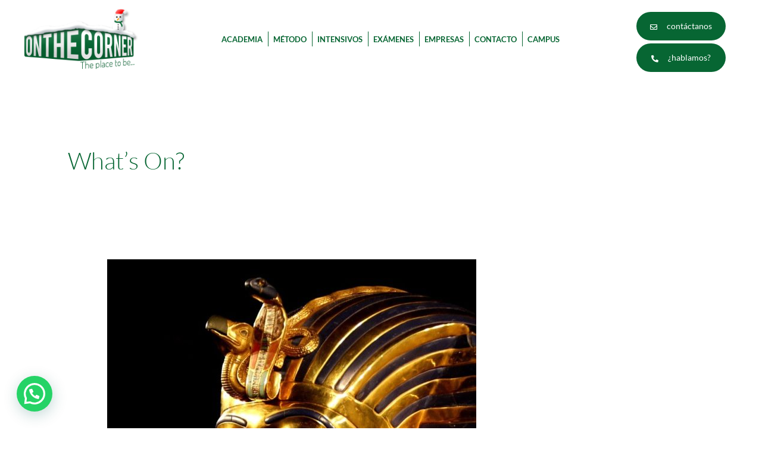

--- FILE ---
content_type: text/css
request_url: https://www.englishonthecorner.com/wp-content/uploads/elementor/css/post-5133.css?ver=1766491123
body_size: 519
content:
.elementor-kit-5133{--e-global-color-primary:#076633;--e-global-color-secondary:#ECEEF1;--e-global-color-text:#7A7A7A;--e-global-color-accent:#61CE70;--e-global-color-4fe9b03:#07663317;--e-global-color-16a8bcd:#CC5803;--e-global-color-6ecc8c6:#503047;--e-global-color-976aa5d:#F9F6F1;--e-global-typography-primary-font-family:"Lato";--e-global-typography-primary-font-weight:600;--e-global-typography-secondary-font-family:"Roboto Slab";--e-global-typography-secondary-font-weight:400;--e-global-typography-text-font-family:"Roboto";--e-global-typography-text-font-weight:400;--e-global-typography-accent-font-family:"Roboto";--e-global-typography-accent-font-weight:500;}.elementor-kit-5133 e-page-transition{background-color:#FFBC7D;}.elementor-kit-5133 label{color:var( --e-global-color-astglobalcolor5 );font-family:"Lato", Sans-serif;font-size:18px;font-weight:500;}.elementor-kit-5133 input:not([type="button"]):not([type="submit"]),.elementor-kit-5133 textarea,.elementor-kit-5133 .elementor-field-textual{font-family:"Lato", Sans-serif;font-size:17px;font-weight:600;line-height:45px;letter-spacing:0px;word-spacing:0px;color:#000000;background-color:var( --e-global-color-astglobalcolor5 );border-radius:0px 0px 0px 0px;padding:0px 0px 0px 0px;}.elementor-section.elementor-section-boxed > .elementor-container{max-width:1140px;}.e-con{--container-max-width:1140px;}.elementor-widget:not(:last-child){margin-block-end:20px;}.elementor-element{--widgets-spacing:20px 20px;--widgets-spacing-row:20px;--widgets-spacing-column:20px;}{}h1.entry-title{display:var(--page-title-display);}@media(max-width:1024px){.elementor-section.elementor-section-boxed > .elementor-container{max-width:1024px;}.e-con{--container-max-width:1024px;}}@media(max-width:767px){.elementor-section.elementor-section-boxed > .elementor-container{max-width:767px;}.e-con{--container-max-width:767px;}}

--- FILE ---
content_type: text/css
request_url: https://www.englishonthecorner.com/wp-content/uploads/elementor/css/post-5789.css?ver=1766491123
body_size: 2111
content:
.elementor-5789 .elementor-element.elementor-element-96f58b3{padding:0px 20px 0px 20px;}.elementor-bc-flex-widget .elementor-5789 .elementor-element.elementor-element-252c220.elementor-column .elementor-widget-wrap{align-items:center;}.elementor-5789 .elementor-element.elementor-element-252c220.elementor-column.elementor-element[data-element_type="column"] > .elementor-widget-wrap.elementor-element-populated{align-content:center;align-items:center;}.elementor-5789 .elementor-element.elementor-element-252c220.elementor-column > .elementor-widget-wrap{justify-content:center;}.elementor-5789 .elementor-element.elementor-element-6ba25d80{text-align:center;}.elementor-5789 .elementor-element.elementor-element-6ba25d80 img{width:90%;}.elementor-bc-flex-widget .elementor-5789 .elementor-element.elementor-element-78fac144.elementor-column .elementor-widget-wrap{align-items:center;}.elementor-5789 .elementor-element.elementor-element-78fac144.elementor-column.elementor-element[data-element_type="column"] > .elementor-widget-wrap.elementor-element-populated{align-content:center;align-items:center;}.elementor-5789 .elementor-element.elementor-element-78fac144.elementor-column > .elementor-widget-wrap{justify-content:center;}.elementor-5789 .elementor-element.elementor-element-65d0e3e9 > .elementor-widget-container{margin:0px 0px 0px 0px;padding:0% 0% 0% 0%;}.elementor-5789 .elementor-element.elementor-element-65d0e3e9 .elementor-nav-menu .elementor-item{font-size:13px;font-weight:600;text-transform:uppercase;letter-spacing:0px;word-spacing:0px;}.elementor-5789 .elementor-element.elementor-element-65d0e3e9 .elementor-nav-menu--main .elementor-item{color:var( --e-global-color-primary );fill:var( --e-global-color-primary );padding-left:1px;padding-right:1px;padding-top:25px;padding-bottom:25px;}.elementor-5789 .elementor-element.elementor-element-65d0e3e9 .elementor-nav-menu--main .elementor-item:hover,
					.elementor-5789 .elementor-element.elementor-element-65d0e3e9 .elementor-nav-menu--main .elementor-item.elementor-item-active,
					.elementor-5789 .elementor-element.elementor-element-65d0e3e9 .elementor-nav-menu--main .elementor-item.highlighted,
					.elementor-5789 .elementor-element.elementor-element-65d0e3e9 .elementor-nav-menu--main .elementor-item:focus{color:#CC5803;fill:#CC5803;}.elementor-5789 .elementor-element.elementor-element-65d0e3e9 .elementor-nav-menu--main:not(.e--pointer-framed) .elementor-item:before,
					.elementor-5789 .elementor-element.elementor-element-65d0e3e9 .elementor-nav-menu--main:not(.e--pointer-framed) .elementor-item:after{background-color:var( --e-global-color-16a8bcd );}.elementor-5789 .elementor-element.elementor-element-65d0e3e9 .e--pointer-framed .elementor-item:before,
					.elementor-5789 .elementor-element.elementor-element-65d0e3e9 .e--pointer-framed .elementor-item:after{border-color:var( --e-global-color-16a8bcd );}.elementor-5789 .elementor-element.elementor-element-65d0e3e9{--e-nav-menu-divider-content:"";--e-nav-menu-divider-style:solid;--e-nav-menu-divider-width:1px;--e-nav-menu-divider-height:35%;--e-nav-menu-divider-color:#076633;--e-nav-menu-horizontal-menu-item-margin:calc( 15px / 2 );}.elementor-5789 .elementor-element.elementor-element-65d0e3e9 .e--pointer-framed .elementor-item:before{border-width:4px;}.elementor-5789 .elementor-element.elementor-element-65d0e3e9 .e--pointer-framed.e--animation-draw .elementor-item:before{border-width:0 0 4px 4px;}.elementor-5789 .elementor-element.elementor-element-65d0e3e9 .e--pointer-framed.e--animation-draw .elementor-item:after{border-width:4px 4px 0 0;}.elementor-5789 .elementor-element.elementor-element-65d0e3e9 .e--pointer-framed.e--animation-corners .elementor-item:before{border-width:4px 0 0 4px;}.elementor-5789 .elementor-element.elementor-element-65d0e3e9 .e--pointer-framed.e--animation-corners .elementor-item:after{border-width:0 4px 4px 0;}.elementor-5789 .elementor-element.elementor-element-65d0e3e9 .e--pointer-underline .elementor-item:after,
					 .elementor-5789 .elementor-element.elementor-element-65d0e3e9 .e--pointer-overline .elementor-item:before,
					 .elementor-5789 .elementor-element.elementor-element-65d0e3e9 .e--pointer-double-line .elementor-item:before,
					 .elementor-5789 .elementor-element.elementor-element-65d0e3e9 .e--pointer-double-line .elementor-item:after{height:4px;}.elementor-5789 .elementor-element.elementor-element-65d0e3e9 .elementor-nav-menu--main:not(.elementor-nav-menu--layout-horizontal) .elementor-nav-menu > li:not(:last-child){margin-bottom:15px;}.elementor-5789 .elementor-element.elementor-element-65d0e3e9 .elementor-nav-menu--dropdown a, .elementor-5789 .elementor-element.elementor-element-65d0e3e9 .elementor-menu-toggle{color:var( --e-global-color-primary );fill:var( --e-global-color-primary );}.elementor-5789 .elementor-element.elementor-element-65d0e3e9 .elementor-nav-menu--dropdown{background-color:#f2f2f2;}.elementor-5789 .elementor-element.elementor-element-65d0e3e9 .elementor-nav-menu--dropdown a:hover,
					.elementor-5789 .elementor-element.elementor-element-65d0e3e9 .elementor-nav-menu--dropdown a:focus,
					.elementor-5789 .elementor-element.elementor-element-65d0e3e9 .elementor-nav-menu--dropdown a.elementor-item-active,
					.elementor-5789 .elementor-element.elementor-element-65d0e3e9 .elementor-nav-menu--dropdown a.highlighted,
					.elementor-5789 .elementor-element.elementor-element-65d0e3e9 .elementor-menu-toggle:hover,
					.elementor-5789 .elementor-element.elementor-element-65d0e3e9 .elementor-menu-toggle:focus{color:var( --e-global-color-astglobalcolor5 );}.elementor-5789 .elementor-element.elementor-element-65d0e3e9 .elementor-nav-menu--dropdown a:hover,
					.elementor-5789 .elementor-element.elementor-element-65d0e3e9 .elementor-nav-menu--dropdown a:focus,
					.elementor-5789 .elementor-element.elementor-element-65d0e3e9 .elementor-nav-menu--dropdown a.elementor-item-active,
					.elementor-5789 .elementor-element.elementor-element-65d0e3e9 .elementor-nav-menu--dropdown a.highlighted{background-color:var( --e-global-color-16a8bcd );}.elementor-5789 .elementor-element.elementor-element-65d0e3e9 .elementor-nav-menu--dropdown .elementor-item, .elementor-5789 .elementor-element.elementor-element-65d0e3e9 .elementor-nav-menu--dropdown  .elementor-sub-item{font-size:15px;}.elementor-bc-flex-widget .elementor-5789 .elementor-element.elementor-element-6037749.elementor-column .elementor-widget-wrap{align-items:center;}.elementor-5789 .elementor-element.elementor-element-6037749.elementor-column.elementor-element[data-element_type="column"] > .elementor-widget-wrap.elementor-element-populated{align-content:center;align-items:center;}.elementor-5789 .elementor-element.elementor-element-6037749.elementor-column > .elementor-widget-wrap{justify-content:center;}.elementor-5789 .elementor-element.elementor-element-6037749 > .elementor-widget-wrap > .elementor-widget:not(.elementor-widget__width-auto):not(.elementor-widget__width-initial):not(:last-child):not(.elementor-absolute){margin-bottom:5px;}.elementor-5789 .elementor-element.elementor-element-d2ded6f > .elementor-widget-container{margin:10px 0px 0px 0px;padding:0px 0px 0px 0px;}.elementor-5789 .elementor-element.elementor-element-d2ded6f .eael-creative-button-icon-left svg, 
                        .elementor-5789 .elementor-element.elementor-element-d2ded6f .eael-creative-button-icon-right svg{rotate:0deg;}.elementor-5789 .elementor-element.elementor-element-d2ded6f .eael-creative-button-icon-left i,
                        .elementor-5789 .elementor-element.elementor-element-d2ded6f .eael-creative-button-icon-right i{rotate:0deg;}.elementor-5789 .elementor-element.elementor-element-d2ded6f .eael-creative-button-icon-right{margin-left:16px;}.elementor-5789 .elementor-element.elementor-element-d2ded6f .eael-creative-button-icon-left{margin-right:16px;}.elementor-5789 .elementor-element.elementor-element-d2ded6f .eael-creative-button--shikoba i{left:16%;}.elementor-5789 .elementor-element.elementor-element-d2ded6f .eael-creative-button i{color:#ffffff;font-size:12px;}.elementor-5789 .elementor-element.elementor-element-d2ded6f .eael-creative-button .creative-button-inner svg{fill:#ffffff;}.elementor-5789 .elementor-element.elementor-element-d2ded6f .eael-creative-button{color:#ffffff;background-color:#076633;border-radius:35px;width:130px;}.elementor-5789 .elementor-element.elementor-element-d2ded6f .eael-creative-button svg{fill:#ffffff;width:12px;height:12px;}.elementor-5789 .elementor-element.elementor-element-d2ded6f .eael-creative-button .eael-creative-button--tamaya-secondary{color:#ffffff;}.elementor-5789 .elementor-element.elementor-element-d2ded6f .eael-creative-button.eael-creative-button--ujarak:hover{background-color:#076633;}.elementor-5789 .elementor-element.elementor-element-d2ded6f .eael-creative-button.eael-creative-button--wayra:hover{background-color:#076633;}.elementor-5789 .elementor-element.elementor-element-d2ded6f .eael-creative-button.eael-creative-button--tamaya::before{background-color:#076633;}.elementor-5789 .elementor-element.elementor-element-d2ded6f .eael-creative-button.eael-creative-button--tamaya::after{background-color:#076633;}.elementor-5789 .elementor-element.elementor-element-d2ded6f .eael-creative-button::before{border-radius:35px;}.elementor-5789 .elementor-element.elementor-element-d2ded6f .eael-creative-button::after{border-radius:35px;}.elementor-5789 .elementor-element.elementor-element-d2ded6f .eael-creative-button:hover i{color:#ffffff;}.elementor-5789 .elementor-element.elementor-element-d2ded6f .eael-creative-button:hover .creative-button-inner svg{fill:#ffffff;}.elementor-5789 .elementor-element.elementor-element-d2ded6f .eael-creative-button:hover .cretive-button-text{color:#ffffff;}.elementor-5789 .elementor-element.elementor-element-d2ded6f .eael-creative-button.eael-creative-button--winona::after{color:#ffffff;}.elementor-5789 .elementor-element.elementor-element-d2ded6f .eael-creative-button.eael-creative-button--rayen:hover::before{color:#ffffff;background-color:#CC5803;}.elementor-5789 .elementor-element.elementor-element-d2ded6f .eael-creative-button:hover{background-color:#CC5803;}.elementor-5789 .elementor-element.elementor-element-d2ded6f .eael-creative-button.eael-creative-button--ujarak::before{background-color:#CC5803;}.elementor-5789 .elementor-element.elementor-element-d2ded6f .eael-creative-button.eael-creative-button--wayra:hover::before{background-color:#CC5803;}.elementor-5789 .elementor-element.elementor-element-d2ded6f .eael-creative-button.eael-creative-button--tamaya:hover{background-color:#CC5803;}.elementor-5789 .elementor-element.elementor-element-d2ded6f .eael-creative-button.eael-creative-button--rayen::before{background-color:#CC5803;}.elementor-5789 .elementor-element.elementor-element-d2ded6f .eael-creative-button .cretive-button-text, .elementor-5789 .elementor-element.elementor-element-d2ded6f .eael-creative-button--winona::after, .elementor-5789 .elementor-element.elementor-element-d2ded6f .eael-creative-button--rayen::before, .elementor-5789 .elementor-element.elementor-element-d2ded6f .eael-creative-button--tamaya::after, .elementor-5789 .elementor-element.elementor-element-d2ded6f .eael-creative-button--tamaya::before{font-size:14px;}.elementor-5789 .elementor-element.elementor-element-b08ede2 > .elementor-widget-container{margin:0px 0px 0px 0px;}.elementor-5789 .elementor-element.elementor-element-b08ede2 .eael-creative-button-icon-left svg, 
                        .elementor-5789 .elementor-element.elementor-element-b08ede2 .eael-creative-button-icon-right svg{rotate:0deg;}.elementor-5789 .elementor-element.elementor-element-b08ede2 .eael-creative-button-icon-left i,
                        .elementor-5789 .elementor-element.elementor-element-b08ede2 .eael-creative-button-icon-right i{rotate:0deg;}.elementor-5789 .elementor-element.elementor-element-b08ede2 .eael-creative-button-icon-right{margin-left:16px;}.elementor-5789 .elementor-element.elementor-element-b08ede2 .eael-creative-button-icon-left{margin-right:16px;}.elementor-5789 .elementor-element.elementor-element-b08ede2 .eael-creative-button--shikoba i{left:16%;}.elementor-5789 .elementor-element.elementor-element-b08ede2 .eael-creative-button i{color:#ffffff;font-size:12px;}.elementor-5789 .elementor-element.elementor-element-b08ede2 .eael-creative-button .creative-button-inner svg{fill:#ffffff;}.elementor-5789 .elementor-element.elementor-element-b08ede2 .eael-creative-button{color:#ffffff;background-color:#076633;border-radius:35px;width:130px;}.elementor-5789 .elementor-element.elementor-element-b08ede2 .eael-creative-button svg{fill:#ffffff;width:12px;height:12px;}.elementor-5789 .elementor-element.elementor-element-b08ede2 .eael-creative-button .eael-creative-button--tamaya-secondary{color:#ffffff;}.elementor-5789 .elementor-element.elementor-element-b08ede2 .eael-creative-button.eael-creative-button--ujarak:hover{background-color:#076633;}.elementor-5789 .elementor-element.elementor-element-b08ede2 .eael-creative-button.eael-creative-button--wayra:hover{background-color:#076633;}.elementor-5789 .elementor-element.elementor-element-b08ede2 .eael-creative-button.eael-creative-button--tamaya::before{background-color:#076633;}.elementor-5789 .elementor-element.elementor-element-b08ede2 .eael-creative-button.eael-creative-button--tamaya::after{background-color:#076633;}.elementor-5789 .elementor-element.elementor-element-b08ede2 .eael-creative-button::before{border-radius:35px;}.elementor-5789 .elementor-element.elementor-element-b08ede2 .eael-creative-button::after{border-radius:35px;}.elementor-5789 .elementor-element.elementor-element-b08ede2 .eael-creative-button:hover i{color:#ffffff;}.elementor-5789 .elementor-element.elementor-element-b08ede2 .eael-creative-button:hover .creative-button-inner svg{fill:#ffffff;}.elementor-5789 .elementor-element.elementor-element-b08ede2 .eael-creative-button:hover .cretive-button-text{color:#ffffff;}.elementor-5789 .elementor-element.elementor-element-b08ede2 .eael-creative-button.eael-creative-button--winona::after{color:#ffffff;}.elementor-5789 .elementor-element.elementor-element-b08ede2 .eael-creative-button.eael-creative-button--rayen:hover::before{color:#ffffff;background-color:#CC5803;}.elementor-5789 .elementor-element.elementor-element-b08ede2 .eael-creative-button:hover{background-color:#CC5803;}.elementor-5789 .elementor-element.elementor-element-b08ede2 .eael-creative-button.eael-creative-button--ujarak::before{background-color:#CC5803;}.elementor-5789 .elementor-element.elementor-element-b08ede2 .eael-creative-button.eael-creative-button--wayra:hover::before{background-color:#CC5803;}.elementor-5789 .elementor-element.elementor-element-b08ede2 .eael-creative-button.eael-creative-button--tamaya:hover{background-color:#CC5803;}.elementor-5789 .elementor-element.elementor-element-b08ede2 .eael-creative-button.eael-creative-button--rayen::before{background-color:#CC5803;}.elementor-5789 .elementor-element.elementor-element-b08ede2 .eael-creative-button .cretive-button-text, .elementor-5789 .elementor-element.elementor-element-b08ede2 .eael-creative-button--winona::after, .elementor-5789 .elementor-element.elementor-element-b08ede2 .eael-creative-button--rayen::before, .elementor-5789 .elementor-element.elementor-element-b08ede2 .eael-creative-button--tamaya::after, .elementor-5789 .elementor-element.elementor-element-b08ede2 .eael-creative-button--tamaya::before{font-size:14px;}.elementor-bc-flex-widget .elementor-5789 .elementor-element.elementor-element-46c645b.elementor-column .elementor-widget-wrap{align-items:center;}.elementor-5789 .elementor-element.elementor-element-46c645b.elementor-column.elementor-element[data-element_type="column"] > .elementor-widget-wrap.elementor-element-populated{align-content:center;align-items:center;}.elementor-5789 .elementor-element.elementor-element-46c645b.elementor-column > .elementor-widget-wrap{justify-content:center;}.elementor-5789 .elementor-element.elementor-element-362ddb3 > .elementor-widget-container{margin:0px 0px 0px 0px;padding:0% 0% 0% 0%;}.elementor-5789 .elementor-element.elementor-element-362ddb3 .elementor-menu-toggle{margin:0 auto;background-color:rgba(0,0,0,0);border-width:0px;border-radius:0px;}.elementor-5789 .elementor-element.elementor-element-362ddb3 .elementor-nav-menu .elementor-item{font-size:15px;font-weight:600;text-transform:uppercase;letter-spacing:0px;word-spacing:0px;}.elementor-5789 .elementor-element.elementor-element-362ddb3 .elementor-nav-menu--main .elementor-item{color:#076633;fill:#076633;padding-left:1px;padding-right:1px;padding-top:25px;padding-bottom:25px;}.elementor-5789 .elementor-element.elementor-element-362ddb3 .elementor-nav-menu--main .elementor-item:hover,
					.elementor-5789 .elementor-element.elementor-element-362ddb3 .elementor-nav-menu--main .elementor-item.elementor-item-active,
					.elementor-5789 .elementor-element.elementor-element-362ddb3 .elementor-nav-menu--main .elementor-item.highlighted,
					.elementor-5789 .elementor-element.elementor-element-362ddb3 .elementor-nav-menu--main .elementor-item:focus{color:var( --e-global-color-16a8bcd );fill:var( --e-global-color-16a8bcd );}.elementor-5789 .elementor-element.elementor-element-362ddb3 .elementor-nav-menu--main:not(.e--pointer-framed) .elementor-item:before,
					.elementor-5789 .elementor-element.elementor-element-362ddb3 .elementor-nav-menu--main:not(.e--pointer-framed) .elementor-item:after{background-color:var( --e-global-color-16a8bcd );}.elementor-5789 .elementor-element.elementor-element-362ddb3 .e--pointer-framed .elementor-item:before,
					.elementor-5789 .elementor-element.elementor-element-362ddb3 .e--pointer-framed .elementor-item:after{border-color:var( --e-global-color-16a8bcd );}.elementor-5789 .elementor-element.elementor-element-362ddb3{--e-nav-menu-divider-content:"";--e-nav-menu-divider-style:solid;--e-nav-menu-divider-width:1px;--e-nav-menu-divider-height:35%;--e-nav-menu-divider-color:var( --e-global-color-primary );--e-nav-menu-horizontal-menu-item-margin:calc( 15px / 2 );--nav-menu-icon-size:30px;}.elementor-5789 .elementor-element.elementor-element-362ddb3 .e--pointer-framed .elementor-item:before{border-width:4px;}.elementor-5789 .elementor-element.elementor-element-362ddb3 .e--pointer-framed.e--animation-draw .elementor-item:before{border-width:0 0 4px 4px;}.elementor-5789 .elementor-element.elementor-element-362ddb3 .e--pointer-framed.e--animation-draw .elementor-item:after{border-width:4px 4px 0 0;}.elementor-5789 .elementor-element.elementor-element-362ddb3 .e--pointer-framed.e--animation-corners .elementor-item:before{border-width:4px 0 0 4px;}.elementor-5789 .elementor-element.elementor-element-362ddb3 .e--pointer-framed.e--animation-corners .elementor-item:after{border-width:0 4px 4px 0;}.elementor-5789 .elementor-element.elementor-element-362ddb3 .e--pointer-underline .elementor-item:after,
					 .elementor-5789 .elementor-element.elementor-element-362ddb3 .e--pointer-overline .elementor-item:before,
					 .elementor-5789 .elementor-element.elementor-element-362ddb3 .e--pointer-double-line .elementor-item:before,
					 .elementor-5789 .elementor-element.elementor-element-362ddb3 .e--pointer-double-line .elementor-item:after{height:4px;}.elementor-5789 .elementor-element.elementor-element-362ddb3 .elementor-nav-menu--main:not(.elementor-nav-menu--layout-horizontal) .elementor-nav-menu > li:not(:last-child){margin-bottom:15px;}.elementor-5789 .elementor-element.elementor-element-362ddb3 .elementor-nav-menu--dropdown a, .elementor-5789 .elementor-element.elementor-element-362ddb3 .elementor-menu-toggle{color:var( --e-global-color-primary );fill:var( --e-global-color-primary );}.elementor-5789 .elementor-element.elementor-element-362ddb3 .elementor-nav-menu--dropdown{background-color:#f2f2f2;}.elementor-5789 .elementor-element.elementor-element-362ddb3 .elementor-nav-menu--dropdown a:hover,
					.elementor-5789 .elementor-element.elementor-element-362ddb3 .elementor-nav-menu--dropdown a:focus,
					.elementor-5789 .elementor-element.elementor-element-362ddb3 .elementor-nav-menu--dropdown a.elementor-item-active,
					.elementor-5789 .elementor-element.elementor-element-362ddb3 .elementor-nav-menu--dropdown a.highlighted,
					.elementor-5789 .elementor-element.elementor-element-362ddb3 .elementor-menu-toggle:hover,
					.elementor-5789 .elementor-element.elementor-element-362ddb3 .elementor-menu-toggle:focus{color:var( --e-global-color-astglobalcolor5 );}.elementor-5789 .elementor-element.elementor-element-362ddb3 .elementor-nav-menu--dropdown a:hover,
					.elementor-5789 .elementor-element.elementor-element-362ddb3 .elementor-nav-menu--dropdown a:focus,
					.elementor-5789 .elementor-element.elementor-element-362ddb3 .elementor-nav-menu--dropdown a.elementor-item-active,
					.elementor-5789 .elementor-element.elementor-element-362ddb3 .elementor-nav-menu--dropdown a.highlighted{background-color:var( --e-global-color-16a8bcd );}.elementor-5789 .elementor-element.elementor-element-362ddb3 .elementor-nav-menu--dropdown .elementor-item, .elementor-5789 .elementor-element.elementor-element-362ddb3 .elementor-nav-menu--dropdown  .elementor-sub-item{font-size:15px;}.elementor-5789 .elementor-element.elementor-element-362ddb3 div.elementor-menu-toggle{color:#076633;}.elementor-5789 .elementor-element.elementor-element-362ddb3 div.elementor-menu-toggle svg{fill:#076633;}.elementor-5789 .elementor-element.elementor-element-362ddb3 div.elementor-menu-toggle:hover, .elementor-5789 .elementor-element.elementor-element-362ddb3 div.elementor-menu-toggle:focus{color:var( --e-global-color-primary );}.elementor-5789 .elementor-element.elementor-element-362ddb3 div.elementor-menu-toggle:hover svg, .elementor-5789 .elementor-element.elementor-element-362ddb3 div.elementor-menu-toggle:focus svg{fill:var( --e-global-color-primary );}.elementor-theme-builder-content-area{height:400px;}.elementor-location-header:before, .elementor-location-footer:before{content:"";display:table;clear:both;}@media(min-width:768px){.elementor-5789 .elementor-element.elementor-element-252c220{width:18.796%;}.elementor-5789 .elementor-element.elementor-element-78fac144{width:65%;}.elementor-5789 .elementor-element.elementor-element-6037749{width:15.476%;}}@media(max-width:1024px) and (min-width:768px){.elementor-5789 .elementor-element.elementor-element-78fac144{width:40%;}.elementor-5789 .elementor-element.elementor-element-46c645b{width:60%;}.elementor-5789 .elementor-element.elementor-element-af3c5d3{width:40%;}}@media(max-width:1024px){.elementor-5789 .elementor-element.elementor-element-6ba25d80{text-align:left;}.elementor-5789 .elementor-element.elementor-element-78fac144 > .elementor-element-populated{margin:0px 0px 0px 0px;--e-column-margin-right:0px;--e-column-margin-left:0px;}.elementor-5789 .elementor-element.elementor-element-65d0e3e9 .elementor-nav-menu .elementor-item{font-size:13px;}.elementor-5789 .elementor-element.elementor-element-65d0e3e9{--e-nav-menu-horizontal-menu-item-margin:calc( 0px / 2 );}.elementor-5789 .elementor-element.elementor-element-65d0e3e9 .elementor-nav-menu--main:not(.elementor-nav-menu--layout-horizontal) .elementor-nav-menu > li:not(:last-child){margin-bottom:0px;}.elementor-5789 .elementor-element.elementor-element-7508e2e{text-align:center;}.elementor-bc-flex-widget .elementor-5789 .elementor-element.elementor-element-af3c5d3.elementor-column .elementor-widget-wrap{align-items:flex-end;}.elementor-5789 .elementor-element.elementor-element-af3c5d3.elementor-column.elementor-element[data-element_type="column"] > .elementor-widget-wrap.elementor-element-populated{align-content:flex-end;align-items:flex-end;}.elementor-5789 .elementor-element.elementor-element-362ddb3 > .elementor-widget-container{margin:5% 5% 5% 5%;}.elementor-5789 .elementor-element.elementor-element-362ddb3 .elementor-nav-menu .elementor-item{font-size:13px;}.elementor-5789 .elementor-element.elementor-element-362ddb3 .elementor-nav-menu--main .elementor-item{padding-left:32px;padding-right:32px;}.elementor-5789 .elementor-element.elementor-element-362ddb3{--e-nav-menu-horizontal-menu-item-margin:calc( 0px / 2 );}.elementor-5789 .elementor-element.elementor-element-362ddb3 .elementor-nav-menu--main:not(.elementor-nav-menu--layout-horizontal) .elementor-nav-menu > li:not(:last-child){margin-bottom:0px;}.elementor-5789 .elementor-element.elementor-element-362ddb3 .elementor-nav-menu--main > .elementor-nav-menu > li > .elementor-nav-menu--dropdown, .elementor-5789 .elementor-element.elementor-element-362ddb3 .elementor-nav-menu__container.elementor-nav-menu--dropdown{margin-top:31px !important;}}@media(max-width:767px){.elementor-5789 .elementor-element.elementor-element-252c220{width:50%;}.elementor-5789 .elementor-element.elementor-element-6ba25d80{text-align:center;}.elementor-5789 .elementor-element.elementor-element-6ba25d80 img{width:80px;}.elementor-5789 .elementor-element.elementor-element-78fac144{width:50%;}.elementor-5789 .elementor-element.elementor-element-78fac144 > .elementor-element-populated{margin:0px 0px 0px 0px;--e-column-margin-right:0px;--e-column-margin-left:0px;}.elementor-5789 .elementor-element.elementor-element-65d0e3e9 .elementor-nav-menu--main > .elementor-nav-menu > li > .elementor-nav-menu--dropdown, .elementor-5789 .elementor-element.elementor-element-65d0e3e9 .elementor-nav-menu__container.elementor-nav-menu--dropdown{margin-top:31px !important;}.elementor-5789 .elementor-element.elementor-element-46c645b{width:75%;}.elementor-5789 .elementor-element.elementor-element-af3c5d3{width:25%;}.elementor-bc-flex-widget .elementor-5789 .elementor-element.elementor-element-af3c5d3.elementor-column .elementor-widget-wrap{align-items:center;}.elementor-5789 .elementor-element.elementor-element-af3c5d3.elementor-column.elementor-element[data-element_type="column"] > .elementor-widget-wrap.elementor-element-populated{align-content:center;align-items:center;}.elementor-5789 .elementor-element.elementor-element-362ddb3 .elementor-nav-menu--main > .elementor-nav-menu > li > .elementor-nav-menu--dropdown, .elementor-5789 .elementor-element.elementor-element-362ddb3 .elementor-nav-menu__container.elementor-nav-menu--dropdown{margin-top:39px !important;}}

--- FILE ---
content_type: text/css
request_url: https://www.englishonthecorner.com/wp-content/uploads/elementor/css/post-5778.css?ver=1766491123
body_size: 1008
content:
.elementor-5778 .elementor-element.elementor-element-a392d59 > .elementor-container{min-height:400px;}.elementor-5778 .elementor-element.elementor-element-696dc086{margin-top:0px;margin-bottom:0px;}.elementor-bc-flex-widget .elementor-5778 .elementor-element.elementor-element-13921362.elementor-column .elementor-widget-wrap{align-items:center;}.elementor-5778 .elementor-element.elementor-element-13921362.elementor-column.elementor-element[data-element_type="column"] > .elementor-widget-wrap.elementor-element-populated{align-content:center;align-items:center;}.elementor-5778 .elementor-element.elementor-element-13921362 > .elementor-widget-wrap > .elementor-widget:not(.elementor-widget__width-auto):not(.elementor-widget__width-initial):not(:last-child):not(.elementor-absolute){margin-bottom:0px;}.elementor-5778 .elementor-element.elementor-element-13921362 > .elementor-element-populated{padding:0px 0px 0px 0px;}.elementor-5778 .elementor-element.elementor-element-30c0ed4 > .elementor-widget-container{margin:0% 0% 0% 0%;padding:0px 0px 0px 0px;}.elementor-5778 .elementor-element.elementor-element-30c0ed4{text-align:center;}.elementor-5778 .elementor-element.elementor-element-30c0ed4 img{width:100%;}.elementor-bc-flex-widget .elementor-5778 .elementor-element.elementor-element-73a7b971.elementor-column .elementor-widget-wrap{align-items:center;}.elementor-5778 .elementor-element.elementor-element-73a7b971.elementor-column.elementor-element[data-element_type="column"] > .elementor-widget-wrap.elementor-element-populated{align-content:center;align-items:center;}.elementor-5778 .elementor-element.elementor-element-73a7b971 > .elementor-element-populated{padding:0% 0% 0% 0%;}.elementor-5778 .elementor-element.elementor-element-820baf8 > .elementor-widget-container{margin:0% 0% 0% 0%;}.elementor-5778 .elementor-element.elementor-element-820baf8 .elementor-nav-menu .elementor-item{font-family:"Lato", Sans-serif;}.elementor-5778 .elementor-element.elementor-element-820baf8 .elementor-nav-menu--main .elementor-item{color:var( --e-global-color-astglobalcolor5 );fill:var( --e-global-color-astglobalcolor5 );}.elementor-5778 .elementor-element.elementor-element-820baf8 .elementor-nav-menu--dropdown a, .elementor-5778 .elementor-element.elementor-element-820baf8 .elementor-menu-toggle{color:var( --e-global-color-primary );fill:var( --e-global-color-primary );}.elementor-5778 .elementor-element.elementor-element-820baf8 .elementor-nav-menu--dropdown a:hover,
					.elementor-5778 .elementor-element.elementor-element-820baf8 .elementor-nav-menu--dropdown a:focus,
					.elementor-5778 .elementor-element.elementor-element-820baf8 .elementor-nav-menu--dropdown a.elementor-item-active,
					.elementor-5778 .elementor-element.elementor-element-820baf8 .elementor-nav-menu--dropdown a.highlighted,
					.elementor-5778 .elementor-element.elementor-element-820baf8 .elementor-menu-toggle:hover,
					.elementor-5778 .elementor-element.elementor-element-820baf8 .elementor-menu-toggle:focus{color:var( --e-global-color-astglobalcolor5 );}.elementor-5778 .elementor-element.elementor-element-820baf8 .elementor-nav-menu--dropdown a:hover,
					.elementor-5778 .elementor-element.elementor-element-820baf8 .elementor-nav-menu--dropdown a:focus,
					.elementor-5778 .elementor-element.elementor-element-820baf8 .elementor-nav-menu--dropdown a.elementor-item-active,
					.elementor-5778 .elementor-element.elementor-element-820baf8 .elementor-nav-menu--dropdown a.highlighted{background-color:var( --e-global-color-16a8bcd );}.elementor-bc-flex-widget .elementor-5778 .elementor-element.elementor-element-69da3b6c.elementor-column .elementor-widget-wrap{align-items:center;}.elementor-5778 .elementor-element.elementor-element-69da3b6c.elementor-column.elementor-element[data-element_type="column"] > .elementor-widget-wrap.elementor-element-populated{align-content:center;align-items:center;}.elementor-5778 .elementor-element.elementor-element-69da3b6c > .elementor-element-populated{padding:0% 0% 0% 0%;}.elementor-5778 .elementor-element.elementor-element-65bd8d6 .elementor-nav-menu--main .elementor-item{color:var( --e-global-color-astglobalcolor5 );fill:var( --e-global-color-astglobalcolor5 );}.elementor-5778 .elementor-element.elementor-element-65bd8d6{--e-nav-menu-horizontal-menu-item-margin:calc( 0px / 2 );}.elementor-5778 .elementor-element.elementor-element-65bd8d6 .elementor-nav-menu--main:not(.elementor-nav-menu--layout-horizontal) .elementor-nav-menu > li:not(:last-child){margin-bottom:0px;}.elementor-5778 .elementor-element.elementor-element-373e6f4b .elementor-icon-list-items:not(.elementor-inline-items) .elementor-icon-list-item:not(:last-child){padding-block-end:calc(30px/2);}.elementor-5778 .elementor-element.elementor-element-373e6f4b .elementor-icon-list-items:not(.elementor-inline-items) .elementor-icon-list-item:not(:first-child){margin-block-start:calc(30px/2);}.elementor-5778 .elementor-element.elementor-element-373e6f4b .elementor-icon-list-items.elementor-inline-items .elementor-icon-list-item{margin-inline:calc(30px/2);}.elementor-5778 .elementor-element.elementor-element-373e6f4b .elementor-icon-list-items.elementor-inline-items{margin-inline:calc(-30px/2);}.elementor-5778 .elementor-element.elementor-element-373e6f4b .elementor-icon-list-items.elementor-inline-items .elementor-icon-list-item:after{inset-inline-end:calc(-30px/2);}.elementor-5778 .elementor-element.elementor-element-373e6f4b .elementor-icon-list-icon i{color:var( --e-global-color-astglobalcolor5 );transition:color 0.3s;}.elementor-5778 .elementor-element.elementor-element-373e6f4b .elementor-icon-list-icon svg{fill:var( --e-global-color-astglobalcolor5 );transition:fill 0.3s;}.elementor-5778 .elementor-element.elementor-element-373e6f4b .elementor-icon-list-item:hover .elementor-icon-list-icon i{color:var( --e-global-color-16a8bcd );}.elementor-5778 .elementor-element.elementor-element-373e6f4b .elementor-icon-list-item:hover .elementor-icon-list-icon svg{fill:var( --e-global-color-16a8bcd );}.elementor-5778 .elementor-element.elementor-element-373e6f4b{--e-icon-list-icon-size:20px;--e-icon-list-icon-align:center;--e-icon-list-icon-margin:0 calc(var(--e-icon-list-icon-size, 1em) * 0.125);--icon-vertical-offset:0px;}.elementor-5778 .elementor-element.elementor-element-373e6f4b .elementor-icon-list-icon{padding-inline-end:0px;}.elementor-5778 .elementor-element.elementor-element-373e6f4b .elementor-icon-list-text{transition:color 0.3s;}.elementor-5778:not(.elementor-motion-effects-element-type-background), .elementor-5778 > .elementor-motion-effects-container > .elementor-motion-effects-layer{background-color:var( --e-global-color-primary );}.elementor-theme-builder-content-area{height:400px;}.elementor-location-header:before, .elementor-location-footer:before{content:"";display:table;clear:both;}@media(min-width:768px){.elementor-5778 .elementor-element.elementor-element-13921362{width:27.045%;}.elementor-5778 .elementor-element.elementor-element-73a7b971{width:40%;}.elementor-5778 .elementor-element.elementor-element-69da3b6c{width:32.791%;}}@media(max-width:1024px) and (min-width:768px){.elementor-5778 .elementor-element.elementor-element-13921362{width:25%;}.elementor-5778 .elementor-element.elementor-element-73a7b971{width:45%;}.elementor-5778 .elementor-element.elementor-element-69da3b6c{width:30%;}}@media(max-width:1024px){.elementor-5778 .elementor-element.elementor-element-13921362 > .elementor-widget-wrap > .elementor-widget:not(.elementor-widget__width-auto):not(.elementor-widget__width-initial):not(:last-child):not(.elementor-absolute){margin-bottom:5px;}.elementor-5778 .elementor-element.elementor-element-73a7b971 > .elementor-element-populated{padding:0px 0px 0px 030px;}.elementor-5778 .elementor-element.elementor-element-69da3b6c > .elementor-element-populated{padding:0px 0px 0px 0px;}}@media(max-width:767px){.elementor-5778 .elementor-element.elementor-element-13921362 > .elementor-widget-wrap > .elementor-widget:not(.elementor-widget__width-auto):not(.elementor-widget__width-initial):not(:last-child):not(.elementor-absolute){margin-bottom:10px;}.elementor-5778 .elementor-element.elementor-element-73a7b971 > .elementor-element-populated{padding:30px 0px 0px 0px;}}